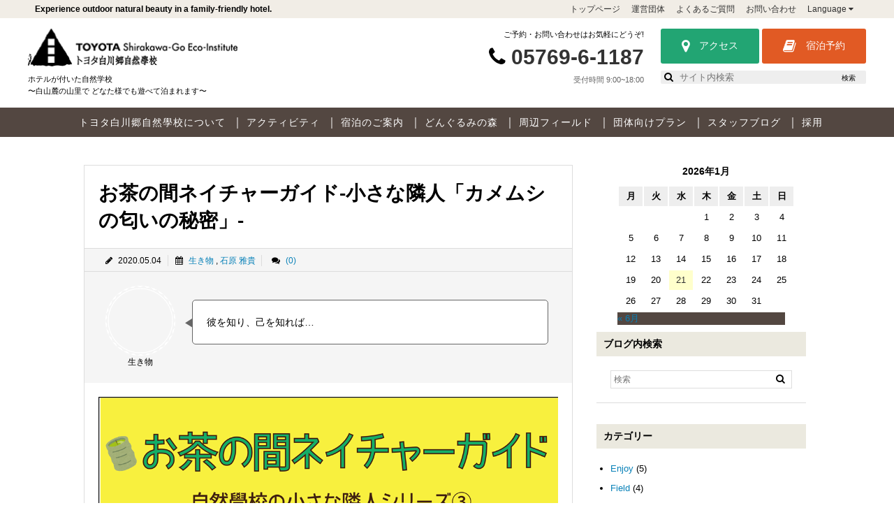

--- FILE ---
content_type: text/html; charset=UTF-8
request_url: https://toyota.eco-inst.jp/otyanoma-yanma3/
body_size: 18470
content:
<!DOCTYPE html>
<html lang="ja">
<head>
<meta charset="utf-8">
<meta content="IE=edge" http-equiv="X-UA-Compatible">
<meta name="viewport" content="width=device-width,user-scalable=yes,initial-scale=1.0,maximum-scale=2.0">


<link rel="stylesheet" type="text/css" media="all" href="/css/common.css?2025.10.12b">
<link rel="stylesheet" type="text/css" media="all" href="/css/font-awesome.css">
<link rel="stylesheet" href="https://ajax.googleapis.com/ajax/libs/jqueryui/1/themes/redmond/jquery-ui.css" >

<style>
#wpadminbar #wp-admin-bar-wccp_free_top_button .ab-icon:before {
	content: "\f160";
	color: #02CA02;
	top: 3px;
}
#wpadminbar #wp-admin-bar-wccp_free_top_button .ab-icon {
	transform: rotate(45deg);
}
</style>
<meta name='robots' content='index, follow, max-image-preview:large, max-snippet:-1, max-video-preview:-1' />

	<!-- This site is optimized with the Yoast SEO plugin v20.9 - https://yoast.com/wordpress/plugins/seo/ -->
	<title>お茶の間ネイチャーガイド-小さな隣人「カメムシの匂いの秘密」- トヨタ白川郷自然學校</title>
	<link rel="canonical" href="https://toyota.eco-inst.jp/otyanoma-yanma3/" />
	<meta property="og:locale" content="ja_JP" />
	<meta property="og:type" content="article" />
	<meta property="og:title" content="お茶の間ネイチャーガイド-小さな隣人「カメムシの匂いの秘密」- トヨタ白川郷自然學校" />
	<meta property="og:description" content="こんにちは！ &nbsp; 白川村も暖かくなりました。 毎日色々な生物に会いますが、今日は冬眠を終えて動き始めたカメムシを見つけました。 冬が厳しい自然學校では、カメムシも付き合いが深い「お隣さん」です。 今回は、多分あ [&hellip;]" />
	<meta property="og:url" content="https://toyota.eco-inst.jp/otyanoma-yanma3/" />
	<meta property="og:site_name" content="トヨタ白川郷自然學校" />
	<meta property="article:published_time" content="2020-05-04T09:41:53+00:00" />
	<meta property="article:modified_time" content="2021-01-24T06:45:31+00:00" />
	<meta property="og:image" content="https://toyota.eco-inst.jp/wp/wp-content/uploads/20375ced40379f1e8ea26f8e6c287f04-e1588809158269.png" />
	<meta property="og:image:width" content="1024" />
	<meta property="og:image:height" content="714" />
	<meta property="og:image:type" content="image/png" />
	<meta name="author" content="ecoinst-editor" />
	<meta name="twitter:card" content="summary_large_image" />
	<meta name="twitter:label1" content="執筆者" />
	<meta name="twitter:data1" content="ecoinst-editor" />
	<script type="application/ld+json" class="yoast-schema-graph">{"@context":"https://schema.org","@graph":[{"@type":"WebPage","@id":"https://toyota.eco-inst.jp/otyanoma-yanma3/","url":"https://toyota.eco-inst.jp/otyanoma-yanma3/","name":"お茶の間ネイチャーガイド-小さな隣人「カメムシの匂いの秘密」- トヨタ白川郷自然學校","isPartOf":{"@id":"https://toyota.eco-inst.jp/#website"},"primaryImageOfPage":{"@id":"https://toyota.eco-inst.jp/otyanoma-yanma3/#primaryimage"},"image":{"@id":"https://toyota.eco-inst.jp/otyanoma-yanma3/#primaryimage"},"thumbnailUrl":"https://toyota.eco-inst.jp/wp/wp-content/uploads/20375ced40379f1e8ea26f8e6c287f04-e1588809158269.png","datePublished":"2020-05-04T09:41:53+00:00","dateModified":"2021-01-24T06:45:31+00:00","author":{"@id":"https://toyota.eco-inst.jp/#/schema/person/d870e59fa40721339df8c2b899cf30ab"},"breadcrumb":{"@id":"https://toyota.eco-inst.jp/otyanoma-yanma3/#breadcrumb"},"inLanguage":"ja","potentialAction":[{"@type":"ReadAction","target":["https://toyota.eco-inst.jp/otyanoma-yanma3/"]}]},{"@type":"ImageObject","inLanguage":"ja","@id":"https://toyota.eco-inst.jp/otyanoma-yanma3/#primaryimage","url":"https://toyota.eco-inst.jp/wp/wp-content/uploads/20375ced40379f1e8ea26f8e6c287f04-e1588809158269.png","contentUrl":"https://toyota.eco-inst.jp/wp/wp-content/uploads/20375ced40379f1e8ea26f8e6c287f04-e1588809158269.png","width":1024,"height":714},{"@type":"BreadcrumbList","@id":"https://toyota.eco-inst.jp/otyanoma-yanma3/#breadcrumb","itemListElement":[{"@type":"ListItem","position":1,"name":"ホーム","item":"https://toyota.eco-inst.jp/"},{"@type":"ListItem","position":2,"name":"お茶の間ネイチャーガイド-小さな隣人「カメムシの匂いの秘密」-"}]},{"@type":"WebSite","@id":"https://toyota.eco-inst.jp/#website","url":"https://toyota.eco-inst.jp/","name":"トヨタ白川郷自然學校","description":"トヨタ白川郷自然學校の公式ホームページです。","potentialAction":[{"@type":"SearchAction","target":{"@type":"EntryPoint","urlTemplate":"https://toyota.eco-inst.jp/?s={search_term_string}"},"query-input":"required name=search_term_string"}],"inLanguage":"ja"},{"@type":"Person","@id":"https://toyota.eco-inst.jp/#/schema/person/d870e59fa40721339df8c2b899cf30ab","name":"ecoinst-editor","image":{"@type":"ImageObject","inLanguage":"ja","@id":"https://toyota.eco-inst.jp/#/schema/person/image/","url":"https://secure.gravatar.com/avatar/a96718790e216735ef56af814f53f00f?s=96&d=mm&r=g","contentUrl":"https://secure.gravatar.com/avatar/a96718790e216735ef56af814f53f00f?s=96&d=mm&r=g","caption":"ecoinst-editor"}}]}</script>
	<!-- / Yoast SEO plugin. -->


<link rel='stylesheet' id='wp-block-library-css' href='https://toyota.eco-inst.jp/wp/wp-includes/css/dist/block-library/style.min.css?ver=6.2.8' type='text/css' media='all' />
<link rel='stylesheet' id='classic-theme-styles-css' href='https://toyota.eco-inst.jp/wp/wp-includes/css/classic-themes.min.css?ver=6.2.8' type='text/css' media='all' />
<link rel='stylesheet' id='events-manager-css' href='https://toyota.eco-inst.jp/wp/wp-content/plugins/events-manager/includes/css/events-manager.min.css?ver=6.6.4.4' type='text/css' media='all' />
<style id='events-manager-inline-css' type='text/css'>
body .em { --font-family : inherit; --font-weight : inherit; --font-size : 1em; --line-height : inherit; }
</style>
<script type='text/javascript' src='https://toyota.eco-inst.jp/wp/wp-includes/js/jquery/jquery.min.js?ver=3.6.4' id='jquery-core-js'></script>
<script type='text/javascript' src='https://toyota.eco-inst.jp/wp/wp-includes/js/jquery/jquery-migrate.min.js?ver=3.4.0' id='jquery-migrate-js'></script>
<script type='text/javascript' src='https://toyota.eco-inst.jp/wp/wp-includes/js/jquery/ui/core.min.js?ver=1.13.2' id='jquery-ui-core-js'></script>
<script type='text/javascript' src='https://toyota.eco-inst.jp/wp/wp-includes/js/jquery/ui/mouse.min.js?ver=1.13.2' id='jquery-ui-mouse-js'></script>
<script type='text/javascript' src='https://toyota.eco-inst.jp/wp/wp-includes/js/jquery/ui/sortable.min.js?ver=1.13.2' id='jquery-ui-sortable-js'></script>
<script type='text/javascript' src='https://toyota.eco-inst.jp/wp/wp-includes/js/jquery/ui/datepicker.min.js?ver=1.13.2' id='jquery-ui-datepicker-js'></script>
<script type='text/javascript' id='jquery-ui-datepicker-js-after'>
jQuery(function(jQuery){jQuery.datepicker.setDefaults({"closeText":"\u9589\u3058\u308b","currentText":"\u4eca\u65e5","monthNames":["1\u6708","2\u6708","3\u6708","4\u6708","5\u6708","6\u6708","7\u6708","8\u6708","9\u6708","10\u6708","11\u6708","12\u6708"],"monthNamesShort":["1\u6708","2\u6708","3\u6708","4\u6708","5\u6708","6\u6708","7\u6708","8\u6708","9\u6708","10\u6708","11\u6708","12\u6708"],"nextText":"\u6b21","prevText":"\u524d","dayNames":["\u65e5\u66dc\u65e5","\u6708\u66dc\u65e5","\u706b\u66dc\u65e5","\u6c34\u66dc\u65e5","\u6728\u66dc\u65e5","\u91d1\u66dc\u65e5","\u571f\u66dc\u65e5"],"dayNamesShort":["\u65e5","\u6708","\u706b","\u6c34","\u6728","\u91d1","\u571f"],"dayNamesMin":["\u65e5","\u6708","\u706b","\u6c34","\u6728","\u91d1","\u571f"],"dateFormat":"yy\u5e74mm\u6708d\u65e5","firstDay":1,"isRTL":false});});
</script>
<script type='text/javascript' src='https://toyota.eco-inst.jp/wp/wp-includes/js/jquery/ui/resizable.min.js?ver=1.13.2' id='jquery-ui-resizable-js'></script>
<script type='text/javascript' src='https://toyota.eco-inst.jp/wp/wp-includes/js/jquery/ui/draggable.min.js?ver=1.13.2' id='jquery-ui-draggable-js'></script>
<script type='text/javascript' src='https://toyota.eco-inst.jp/wp/wp-includes/js/jquery/ui/controlgroup.min.js?ver=1.13.2' id='jquery-ui-controlgroup-js'></script>
<script type='text/javascript' src='https://toyota.eco-inst.jp/wp/wp-includes/js/jquery/ui/checkboxradio.min.js?ver=1.13.2' id='jquery-ui-checkboxradio-js'></script>
<script type='text/javascript' src='https://toyota.eco-inst.jp/wp/wp-includes/js/jquery/ui/button.min.js?ver=1.13.2' id='jquery-ui-button-js'></script>
<script type='text/javascript' src='https://toyota.eco-inst.jp/wp/wp-includes/js/jquery/ui/dialog.min.js?ver=1.13.2' id='jquery-ui-dialog-js'></script>
<script type='text/javascript' id='events-manager-js-extra'>
/* <![CDATA[ */
var EM = {"ajaxurl":"https:\/\/toyota.eco-inst.jp\/wp\/wp-admin\/admin-ajax.php","locationajaxurl":"https:\/\/toyota.eco-inst.jp\/wp\/wp-admin\/admin-ajax.php?action=locations_search","firstDay":"1","locale":"ja","dateFormat":"yy-mm-dd","ui_css":"https:\/\/toyota.eco-inst.jp\/wp\/wp-content\/plugins\/events-manager\/includes\/css\/jquery-ui\/build.min.css","show24hours":"1","is_ssl":"1","autocomplete_limit":"10","calendar":{"breakpoints":{"small":560,"medium":908,"large":false}},"phone":"","datepicker":{"format":"Y\/m\/d","locale":"ja"},"search":{"breakpoints":{"small":650,"medium":850,"full":false}},"url":"https:\/\/toyota.eco-inst.jp\/wp\/wp-content\/plugins\/events-manager","assets":{"input.em-uploader":{"js":{"em-uploader":{"url":"https:\/\/toyota.eco-inst.jp\/wp\/wp-content\/plugins\/events-manager\/includes\/js\/em-uploader.js","required":true,"event":"em_uploader_ready"}}}},"txt_search":"\u691c\u7d22","txt_searching":"\u691c\u7d22\u4e2d...","txt_loading":"\u8aad\u307f\u8fbc\u307f\u4e2d\u2026"};
/* ]]> */
</script>
<script type='text/javascript' src='https://toyota.eco-inst.jp/wp/wp-content/plugins/events-manager/includes/js/events-manager.js?ver=6.6.4.4' id='events-manager-js'></script>
<script type='text/javascript' src='https://toyota.eco-inst.jp/wp/wp-content/plugins/events-manager/includes/external/flatpickr/l10n/ja.js?ver=6.6.4.4' id='em-flatpickr-localization-js'></script>
<link rel="https://api.w.org/" href="https://toyota.eco-inst.jp/wp-json/" /><link rel="alternate" type="application/json" href="https://toyota.eco-inst.jp/wp-json/wp/v2/posts/4633" /><link rel='shortlink' href='https://toyota.eco-inst.jp/?p=4633' />
<link rel="alternate" type="application/json+oembed" href="https://toyota.eco-inst.jp/wp-json/oembed/1.0/embed?url=https%3A%2F%2Ftoyota.eco-inst.jp%2Fotyanoma-yanma3%2F" />
<link rel="alternate" type="text/xml+oembed" href="https://toyota.eco-inst.jp/wp-json/oembed/1.0/embed?url=https%3A%2F%2Ftoyota.eco-inst.jp%2Fotyanoma-yanma3%2F&#038;format=xml" />
<script id="wpcp_disable_selection" type="text/javascript">
var image_save_msg='You are not allowed to save images!';
	var no_menu_msg='Context Menu disabled!';
	var smessage = "Content is protected !!";

function disableEnterKey(e)
{
	var elemtype = e.target.tagName;
	
	elemtype = elemtype.toUpperCase();
	
	if (elemtype == "TEXT" || elemtype == "TEXTAREA" || elemtype == "INPUT" || elemtype == "PASSWORD" || elemtype == "SELECT" || elemtype == "OPTION" || elemtype == "EMBED")
	{
		elemtype = 'TEXT';
	}
	
	if (e.ctrlKey){
     var key;
     if(window.event)
          key = window.event.keyCode;     //IE
     else
          key = e.which;     //firefox (97)
    //if (key != 17) alert(key);
     if (elemtype!= 'TEXT' && (key == 97 || key == 65 || key == 67 || key == 99 || key == 88 || key == 120 || key == 26 || key == 85  || key == 86 || key == 83 || key == 43 || key == 73))
     {
		if(wccp_free_iscontenteditable(e)) return true;
		show_wpcp_message('You are not allowed to copy content or view source');
		return false;
     }else
     	return true;
     }
}


/*For contenteditable tags*/
function wccp_free_iscontenteditable(e)
{
	var e = e || window.event; // also there is no e.target property in IE. instead IE uses window.event.srcElement
  	
	var target = e.target || e.srcElement;

	var elemtype = e.target.nodeName;
	
	elemtype = elemtype.toUpperCase();
	
	var iscontenteditable = "false";
		
	if(typeof target.getAttribute!="undefined" ) iscontenteditable = target.getAttribute("contenteditable"); // Return true or false as string
	
	var iscontenteditable2 = false;
	
	if(typeof target.isContentEditable!="undefined" ) iscontenteditable2 = target.isContentEditable; // Return true or false as boolean

	if(target.parentElement.isContentEditable) iscontenteditable2 = true;
	
	if (iscontenteditable == "true" || iscontenteditable2 == true)
	{
		if(typeof target.style!="undefined" ) target.style.cursor = "text";
		
		return true;
	}
}

////////////////////////////////////
function disable_copy(e)
{	
	var e = e || window.event; // also there is no e.target property in IE. instead IE uses window.event.srcElement
	
	var elemtype = e.target.tagName;
	
	elemtype = elemtype.toUpperCase();
	
	if (elemtype == "TEXT" || elemtype == "TEXTAREA" || elemtype == "INPUT" || elemtype == "PASSWORD" || elemtype == "SELECT" || elemtype == "OPTION" || elemtype == "EMBED")
	{
		elemtype = 'TEXT';
	}
	
	if(wccp_free_iscontenteditable(e)) return true;
	
	var isSafari = /Safari/.test(navigator.userAgent) && /Apple Computer/.test(navigator.vendor);
	
	var checker_IMG = '';
	if (elemtype == "IMG" && checker_IMG == 'checked' && e.detail >= 2) {show_wpcp_message(alertMsg_IMG);return false;}
	if (elemtype != "TEXT")
	{
		if (smessage !== "" && e.detail == 2)
			show_wpcp_message(smessage);
		
		if (isSafari)
			return true;
		else
			return false;
	}	
}

//////////////////////////////////////////
function disable_copy_ie()
{
	var e = e || window.event;
	var elemtype = window.event.srcElement.nodeName;
	elemtype = elemtype.toUpperCase();
	if(wccp_free_iscontenteditable(e)) return true;
	if (elemtype == "IMG") {show_wpcp_message(alertMsg_IMG);return false;}
	if (elemtype != "TEXT" && elemtype != "TEXTAREA" && elemtype != "INPUT" && elemtype != "PASSWORD" && elemtype != "SELECT" && elemtype != "OPTION" && elemtype != "EMBED")
	{
		return false;
	}
}	
function reEnable()
{
	return true;
}
document.onkeydown = disableEnterKey;
document.onselectstart = disable_copy_ie;
if(navigator.userAgent.indexOf('MSIE')==-1)
{
	document.onmousedown = disable_copy;
	document.onclick = reEnable;
}
function disableSelection(target)
{
    //For IE This code will work
    if (typeof target.onselectstart!="undefined")
    target.onselectstart = disable_copy_ie;
    
    //For Firefox This code will work
    else if (typeof target.style.MozUserSelect!="undefined")
    {target.style.MozUserSelect="none";}
    
    //All other  (ie: Opera) This code will work
    else
    target.onmousedown=function(){return false}
    target.style.cursor = "default";
}
//Calling the JS function directly just after body load
window.onload = function(){disableSelection(document.body);};

//////////////////special for safari Start////////////////
var onlongtouch;
var timer;
var touchduration = 1000; //length of time we want the user to touch before we do something

var elemtype = "";
function touchstart(e) {
	var e = e || window.event;
  // also there is no e.target property in IE.
  // instead IE uses window.event.srcElement
  	var target = e.target || e.srcElement;
	
	elemtype = window.event.srcElement.nodeName;
	
	elemtype = elemtype.toUpperCase();
	
	if(!wccp_pro_is_passive()) e.preventDefault();
	if (!timer) {
		timer = setTimeout(onlongtouch, touchduration);
	}
}

function touchend() {
    //stops short touches from firing the event
    if (timer) {
        clearTimeout(timer);
        timer = null;
    }
	onlongtouch();
}

onlongtouch = function(e) { //this will clear the current selection if anything selected
	
	if (elemtype != "TEXT" && elemtype != "TEXTAREA" && elemtype != "INPUT" && elemtype != "PASSWORD" && elemtype != "SELECT" && elemtype != "EMBED" && elemtype != "OPTION")	
	{
		if (window.getSelection) {
			if (window.getSelection().empty) {  // Chrome
			window.getSelection().empty();
			} else if (window.getSelection().removeAllRanges) {  // Firefox
			window.getSelection().removeAllRanges();
			}
		} else if (document.selection) {  // IE?
			document.selection.empty();
		}
		return false;
	}
};

document.addEventListener("DOMContentLoaded", function(event) { 
    window.addEventListener("touchstart", touchstart, false);
    window.addEventListener("touchend", touchend, false);
});

function wccp_pro_is_passive() {

  var cold = false,
  hike = function() {};

  try {
	  const object1 = {};
  var aid = Object.defineProperty(object1, 'passive', {
  get() {cold = true}
  });
  window.addEventListener('test', hike, aid);
  window.removeEventListener('test', hike, aid);
  } catch (e) {}

  return cold;
}
/*special for safari End*/
</script>
<script id="wpcp_disable_Right_Click" type="text/javascript">
document.ondragstart = function() { return false;}
	function nocontext(e) {
	   return false;
	}
	document.oncontextmenu = nocontext;
</script>
<style>
.unselectable
{
-moz-user-select:none;
-webkit-user-select:none;
cursor: default;
}
html
{
-webkit-touch-callout: none;
-webkit-user-select: none;
-khtml-user-select: none;
-moz-user-select: none;
-ms-user-select: none;
user-select: none;
-webkit-tap-highlight-color: rgba(0,0,0,0);
}
</style>
<script id="wpcp_css_disable_selection" type="text/javascript">
var e = document.getElementsByTagName('body')[0];
if(e)
{
	e.setAttribute('unselectable',"on");
}
</script>
<style type="text/css">.recentcomments a{display:inline !important;padding:0 !important;margin:0 !important;}</style><link rel="icon" href="https://toyota.eco-inst.jp/wp/wp-content/uploads/cropped-logo-ico-1-32x32.png" sizes="32x32" />
<link rel="icon" href="https://toyota.eco-inst.jp/wp/wp-content/uploads/cropped-logo-ico-1-192x192.png" sizes="192x192" />
<link rel="apple-touch-icon" href="https://toyota.eco-inst.jp/wp/wp-content/uploads/cropped-logo-ico-1-180x180.png" />
<meta name="msapplication-TileImage" content="https://toyota.eco-inst.jp/wp/wp-content/uploads/cropped-logo-ico-1-270x270.png" />
<script src="/js/echo.js?ver2"></script>
<script>echo.init({offset: 500 ,throttle: 0 ,});</script>

<script src="https://ajax.googleapis.com/ajax/libs/jquery/2.2.4/jquery.min.js"></script>
<script src="/js/slick.min.js"></script>
<script src="/js/common.js?ver2023.05.20"></script>
<script src="/js/jquery-ui.min.js"></script>
<script>
$(function(){
var lang = $("html").attr("lang");
$("body").addClass(lang);
});
</script>



<script>
  (function(i,s,o,g,r,a,m){i['GoogleAnalyticsObject']=r;i[r]=i[r]||function(){
  (i[r].q=i[r].q||[]).push(arguments)},i[r].l=1*new Date();a=s.createElement(o),
  m=s.getElementsByTagName(o)[0];a.async=1;a.src=g;m.parentNode.insertBefore(a,m)
  })(window,document,'script','https://www.google-analytics.com/analytics.js','ga');

  ga('create', 'UA-82925004-3', 'auto');
  ga('send', 'pageview');

</script>

<!-- Google tag (gtag.js) -->
<script async src="https://www.googletagmanager.com/gtag/js?id=G-ZP8K98SRYB"></script>
<script>
  window.dataLayer = window.dataLayer || [];
  function gtag(){dataLayer.push(arguments);}
  gtag('js', new Date());

  gtag('config', 'G-ZP8K98SRYB');
</script>

</head>





<body>
<div id="wrapper">





 <!-- *************************************

header 2023.05.20

************************************* -->
  <header>
    <div id="hd-01">
      <div class="inner reset">
        <h1>Experience outdoor natural beauty in a family-friendly hotel.</h1>
        <ul class="list-01">
          <li><a href="/">トップページ</a></li>
          <li><a href="https://toyota.eco-inst.jp/steering-body/">運営団体</a></li>
          <li><a href="https://toyota.eco-inst.jp/faq/">よくあるご質問</a></li>
          <li><a href="https://toyota.eco-inst.jp/contact/">お問い合わせ</a></li>
          <li id="lang"><a href="#">Language <i class="fa fa-caret-down" aria-hidden="true"></i></a></li>
        </ul>
        <ul id="pop-lang" class="transition-01">
        <li><a href="https://toyota.eco-inst.jp/en/">English</a></li>
<li><a href="https://toyota.eco-inst.jp/">Japanese</a></li>
        </ul>
        </div>
    </div>
    
    <div id="hd-02">
      <div class="inner reset">
        <div class="box box-01">
          <h2 class="logo alpha"><a href="/"><img src="/images/common/logo.png" alt="トヨタ白川自然學校" class="retina img100"></a></h2>
          <p class="catch">ホテルが付いた自然学校<br>〜白山麓の山里で どなた様でも遊べて泊まれます〜</p>
        </div>
        <div class="box box-02">
          <div class="item item-01">
            <p class="p01">ご予約・お問い合わせはお気軽にどうぞ!</p>
            <p class="p02"><i class="fa fa-phone" aria-hidden="true"></i> <a href="tel:0576961187">05769-6-1187</a></p>
            <p class="p03">受付時間 9:00~18:00</p>
          </div>
          <div class="item item-02">
            <div class="bt bt-01 alpha"><a href="https://toyota.eco-inst.jp/access/"><i class="fa fa-map-marker" aria-hidden="true"></i> アクセス</a></div>
       
            <div class="bt bt-02 alpha"><a href="https://www.489pro.com/asp/489/menu.asp?id=21000036&ty=ser&lan=JPN" target="_blank"><i class="fa fa-book" aria-hidden="true"></i> 宿泊予約</a></div>
          
              <div id="hd-search">
            <form>
                <i class="fa fa-search inline" aria-hidden="true"></i>
              <input type="text" placeholder="サイト内検索" class="inline" id="search-txt">
              <button type="submit" class="inline cursor" id="bt-search">検索</button>
			  </form>
            </div>
            
          </div>
        </div>
      </div>
    </div>
  </header>
  
  

 <nav class="transition-01">
   
    <ul id="g-navi" class="inner">
     <li class="sp"><a href="https://toyota.eco-inst.jp/">トップページ</a></li>
      <li id="nav-01" class="sp-sub"><a href="https://toyota.eco-inst.jp/aboutus/" class="alpha">トヨタ白川郷自然學校について <i class="fa fa-caret-down transition-01" aria-hidden="true"></i></a>
      <ul class="sp-show-sub">
           
            <li><a href="https://toyota.eco-inst.jp/aboutus/">トヨタ白川郷自然學校とは</a></li>
             <li><a href="https://toyota.eco-inst.jp/philosophy/">運営理念</a></li>
            <li><a href="https://toyota.eco-inst.jp/facilities/">館内のご案内</a></li>
          </ul></li>
      <li id="nav-02"><a href="https://toyota.eco-inst.jp/activities/" class="alpha">アクティビティ</a></li>
      <li id="nav-03" class="sp-sub"><a href="https://toyota.eco-inst.jp/rooms/" class="alpha">宿泊のご案内 <i class="fa fa-caret-down transition-01" aria-hidden="true"></i></a>
      <ul class="sp-show-sub">
            <li><a href="https://toyota.eco-inst.jp/rooms/">客室</a></li>
            <li><a href="https://toyota.eco-inst.jp/restaurant/">レストラン</a></li>
            <li><a href="https://toyota.eco-inst.jp/hot-spring/">温泉</a></li>
          </ul>
      </li>
      <li id="nav-04"><a href="https://toyota.eco-inst.jp/dongrumi-no-mori/" class="alpha">どんぐるみの森</a></li>
      <li id="nav-05"><a href="https://toyota.eco-inst.jp/birds-eye-view/" class="alpha">周辺フィールド</a></li>
      <li id="nav-06" class="sp-sub"><a href="https://toyota.eco-inst.jp/group-plans/" class="alpha">団体向けプラン <i class="fa fa-caret-down transition-01" aria-hidden="true"></i></a>
      <ul class="sp-show-sub">
      <li><a href="https://toyota.eco-inst.jp/group-plans/">団体向けプランTOP</a></li>
           <li><a href="https://toyota.eco-inst.jp/group-plans/kigyo/">企業研修</a></li>
            <li><a href="https://toyota.eco-inst.jp/group-plans/kyoiku/">教育旅行</a></li>
            <li><a href="https://toyota.eco-inst.jp/group-plans/seisyo/">青少年教育</a></li>
            <li><a href="https://toyota.eco-inst.jp/group-plans/group/">グループ旅行</a></li>
            <li><a href="https://toyota.eco-inst.jp/group-plans/kaigi/">会議・コンベンション</a></li>
          </ul></li>
          <li class="sp"><a href="https://toyota-eco-inst.stores.jp/" target="_blank">オンラインショップ</a></li>
      <li id="nav-07"><a href="https://toyota.eco-inst.jp/blog/" class="alpha">スタッフブログ</a></li>
	  <li id="nav-08"><a href="https://toyotashirakawago.wixsite.com/tsei" class="alpha" target="_blank">採用</a></li>
	  
      	<li class="sp"><a href="https://toyota.eco-inst.jp/access/">アクセス</a></li>
        <li class="sp"><a href="https://www.489pro.com/asp/489/menu.asp?id=21000036&ty=ser&lan=JPN" target="_blank" onclick="ga('send','event','book','click','pc-2', 1);">宿泊予約</a></li>
        <li class="sp"><a href="/gakucho/#unei">運営団体</a></li>
        <li class="sp"><a href="https://toyota.eco-inst.jp/faq/">よくあるご質問</a></li>
        <li class="sp"><a href="https://toyota.eco-inst.jp/contact/">お問い合わせ</a></li>
    
    </ul>
    
    
    
    <div id="g-navi-sub">
        <div id="sub-01" class="sub-item reset">
          <ul class="li-imgs">
            <li><a href="https://toyota.eco-inst.jp/aboutus/"><img src="/images/common/sub-01-03.jpg" alt="トヨタ白川郷自然學校とは" width="200" height="140" class="retina">トヨタ白川郷自然學校とは</a></li>
            
             <li><a href="https://toyota.eco-inst.jp/philosophy/"><img src="/images/common/sub-01-01.jpg" alt="運営理念" width="200" height="140" class="retina">運営理念</a></li>
           
            
            <li><a href="https://toyota.eco-inst.jp/facilities/"><img src="/images/common/sub-01-05.jpg" alt="館内のご案内" width="200" height="140" class="retina">館内のご案内</a></li>
            
            <li><a href="https://toyota.eco-inst.jp/access/"><img src="/images/common/sub-01-04.png" alt="アクセス" width="200" height="140" class="retina">アクセス</a></li>
          </ul>
          </div>
        <div id="sub-03" class="sub-item reset">
          <ul class="li-imgs">
            <li><a href="https://toyota.eco-inst.jp/rooms/"><img src="/images/common/sub-03-01.jpg" alt="客室" width="200" height="140" class="retina">客室</a></li>
            <li><a href="https://toyota.eco-inst.jp/restaurant/"><img src="/images/common/sub-03-02.jpg" alt="レストラン" width="200" height="140" class="retina">レストラン</a></li>
            <li><a href="https://toyota.eco-inst.jp/hot-spring/"><img src="/images/common/sub-03-03.jpg" alt="温泉" width="200" height="140" class="retina">温泉</a></li>
          </ul>
       
           </div>
          
          <div id="sub-06" class="sub-item reset">
          <ul class="li-imgs">
            <li><a href="https://toyota.eco-inst.jp/group-plans/kigyo/"><img src="/images/common/sub-06-01.jpg" alt="企業研修" width="200" height="140" class="retina">企業研修</a></li>
            <li><a href="https://toyota.eco-inst.jp/group-plans/kyoiku/"><img src="/images/common/sub-06-02.jpg" alt="教育旅行" width="200" height="140" class="retina">教育旅行</a></li>
            <li><a href="https://toyota.eco-inst.jp/group-plans/seisyo/"><img src="/images/common/sub-06-03.jpg" alt="青少年教育" width="200" height="140" class="retina">青少年教育</a></li>
            <li><a href="https://toyota.eco-inst.jp/group-plans/group/"><img src="/images/common/sub-06-04.jpg" alt="グループ旅行" width="200" height="140" class="retina">グループ旅行</a></li>
            <li><a href="https://toyota.eco-inst.jp/group-plans/kaigi/"><img src="/images/common/sub-06-05.jpg" alt="会議・コンベンション" width="200" height="140" class="retina">会議・コンベンション</a></li>
          </ul>
       
           </div>
    </div><!-- g-navi-sub -->
    
    
    
  </nav>
  

<!--
<section id="cover-short" style="background-image: url(/images/page/cover-blog.jpg)" class="blog">
  <div class="inner">
    <h2>スタッフブログ</h2>
    <p>Blog</p>
  </div>
</section>
-->


<main id="blog">
<section class="sec-01 blog">
	<div class="inner sec-single">
		
	 <div class="left">
        
         <div class="single-article">
           
            <div class="wrap_title">
              <h3>お茶の間ネイチャーガイド-小さな隣人「カメムシの匂いの秘密」-</h3>
              
              </div>
              
              <div class="info link"> <span class="item-01 item"><i class="fa fa-pencil" aria-hidden="true"></i> 2020.05.04</span> <span class="item-02 item"><i class="fa fa-calendar" aria-hidden="true"></i> <a href="https://toyota.eco-inst.jp/category/ikimono/" rel="category tag">生き物</a>, <a href="https://toyota.eco-inst.jp/category/staffs/yanmaaa/" rel="category tag">石原 雅貴</a></span> <span class="item-03 item"><i class="fa fa-comments" aria-hidden="true"></i> <a href="https://toyota.eco-inst.jp/otyanoma-yanma3/#respond">(0)</a></span> </div>
              
              
              <div class="blog-staff">
<div class="item item-01">



<i class="img-staff" style="background-image:url()"></i>

<p>生き物</p>
</div>
<div class="item item-02">
<div class="fusen">
<p>彼を知り、己を知れば…</p>
</div>
</div>
</div>
              
              
            <div class="post">
            
                    
          <img src="https://toyota.eco-inst.jp/wp/wp-content/uploads/20375ced40379f1e8ea26f8e6c287f04-e1588809158269.png" width="1024" height="714" alt="">
		  	
		 <p>こんにちは！</p>
<p>&nbsp;</p>
<p>白川村も暖かくなりました。<br />
毎日色々な生物に会いますが、今日は冬眠を終えて動き始めたカメムシを見つけました。</p>
<p>冬が厳しい自然學校では、カメムシも付き合いが深い「お隣さん」です。</p>
<p>今回は、多分あまり好かれていなさそうな彼らと会った時、役に立つ秘密を紹介しようと思います！</p>
<p>&nbsp;</p>
<p>&nbsp;</p>
<p>さて、カメムシといっても色々いますが、自然學校でよく見かけるのはこんな種類です。</p>
<p>&nbsp;</p>
<p><img decoding="async" class="alignnone size-medium wp-image-4635" src="https://toyota.eco-inst.jp/wp/wp-content/uploads/aba1dd9afd994bc383f5259806be7bb4-800x534.png" alt="" width="800" height="534" /></p>
<p>&nbsp;</p>
<p>秋の終わりのよく晴れた日、彼らは冬を越す場所を探して飛び回ります。<br />
普通は木の皮や落ち葉の下などの、すき間にもぐりこむようですが、林のそばに日当たりのよい建物があると集まってくることがあります。</p>
<p>理由ははっきりわかりませんが、雪国では建物に飛んでくるカメムシが他の地域より多いので、私たちもよく見かけることになります。</p>
<p>&nbsp;</p>
<p>&nbsp;</p>
<p>そんなカメムシに会ったとき、ちょっと困ることが多いのは、彼らがくさい！…からですよね。<br />
では、「どうやったらくさくなるのか」はご存知でしょうか。</p>
<p>&nbsp;</p>
<p>実は、匂いが放たれるのはカメムシの体の、ある部分をさわった時だけなんです。</p>
<p>それは、ここの部分。</p>
<p>&nbsp;</p>
<p>&nbsp;</p>
<p><img decoding="async" loading="lazy" class="alignnone size-medium wp-image-4637" src="https://toyota.eco-inst.jp/wp/wp-content/uploads/6ac2397867767a902ce2217f0a58282f-800x508.png" alt="" width="800" height="508" /></p>
<p>&nbsp;</p>
<p>&nbsp;</p>
<p>おなか側の赤くなっている場所、「臭腺」といいます。</p>
<p>僕の観察では、ここを強めにさわった時だけ匂いが放たれます。</p>
<p>逆に言えば、ここにさえ気を付ければ、平和なやりとりができることになりますね！</p>
<p>&nbsp;</p>
<p>&nbsp;</p>
<p>…本当にそうなの？</p>
<p>自分でも信じられなかったので検証してみたことがあります。</p>
<p>ずいぶん前のものなので、作りがちょっと残念ところもありますが、気になる方はどうぞ！</p>
<p>&nbsp;</p>
<p><iframe loading="lazy" style="max-width: 100%;" src="https://www.youtube.com/embed/7YoOUpwnJXw" width="560" height="315" frameborder="0" allowfullscreen="allowfullscreen"><span data-mce-type="bookmark" style="display: inline-block; width: 0px; overflow: hidden; line-height: 0;" class="mce_SELRES_start">﻿</span></iframe></p>
<p>&nbsp;</p>
<p>実際にカメムシに困ったときは、こんな感じで紙を使うと事故が少なくておすすめです。<br />
(おなかにさわらなくても、強めにつかんで臭腺を圧迫すると匂いを出すことがあります)</p>
<p>&nbsp;</p>
<p><img decoding="async" loading="lazy" class="alignnone size-medium wp-image-4636" src="https://toyota.eco-inst.jp/wp/wp-content/uploads/f6f77a1616e27fc34eb1a81aa7dc6262-800x567.png" alt="" width="800" height="567" /></p>
<p>&nbsp;</p>
<p>&nbsp;</p>
<p>カメムシのように、中にはちょっと困ったお隣さんもいるものですが、相手のことをよく知ると、上手に付き合うヒントが見えてくるかもしれませんね！</p>
<p>&nbsp;</p>
<p>&nbsp;</p>
<p>«おまけ»</p>
<p>カメムシも、実はくさい種類ばかりではありません。フルーツの匂いがする種類もいるんですよ。<br />
身近な場所に住んでいることもありますので、興味のある方は是非調べてみてください。</p>
<p><img decoding="async" loading="lazy" class="alignnone size-medium wp-image-4638" src="https://toyota.eco-inst.jp/wp/wp-content/uploads/ed80de20dfec1bd144442f3c2532b6bb-800x545.png" alt="" width="800" height="545" /><br />
(※左のサシガメの仲間は大人しいですが、まれに口で刺してくることがあります。素手ではつかまないでください。)</p>
		  	
		  			  	
		  	
          <p>&nbsp;</p>   
<div class="tags">


<ul><li><i class="fa fa-tags" aria-hidden="true"></i></li> <li><a href="https://toyota.eco-inst.jp/tag/stayhome/" rel="tag">#stayhome</a></li><li><a href="https://toyota.eco-inst.jp/tag/%e3%81%8a%e8%8c%b6%e3%81%ae%e9%96%93%e3%83%8d%e3%82%a4%e3%83%81%e3%83%a3%e3%83%bc%e3%82%ac%e3%82%a4%e3%83%89/" rel="tag">お茶の間ネイチャーガイド</a></li><li><a href="https://toyota.eco-inst.jp/tag/%e3%82%b9%e3%82%bf%e3%83%83%e3%83%95/" rel="tag">スタッフ</a></li><li><a href="https://toyota.eco-inst.jp/tag/ikimono/" rel="tag">生き物</a></li></ul>

</div>



<div class="sns-btns">
<p>この記事のシェアをお願いします！</p>

              
              <span class="tw"><a href="//twitter.com/share" class="twitter-share-button" data-count="none" data-lang="ja">Tweet</a></span>

<span class="fb"><iframe src="//www.facebook.com/plugins/like.php?app_id=202261893142593&amp;href=https://toyota.eco-inst.jp/otyanoma-yanma3/&amp;send=false&amp;layout=button_count&amp;share=true&amp;width=200&amp;show_faces=false&amp;action=like&amp;colorscheme=light&amp;font&amp;height=21" scrolling="no" frameborder="0" style="border:none; overflow:hidden; width:150px; height:21px;" allowTransparency="true"></iframe></span>

 </div>
             
             
              
          
            </div>
            
            <!-- //post -->
            
</div>

    
    

          
            
       <div id="comments">
<h4>コメント</h4>

<div id="comment-area">
		
	
	<div id="respond" class="comment-respond">
		<h3 id="reply-title" class="comment-reply-title"> <small><a rel="nofollow" id="cancel-comment-reply-link" href="/otyanoma-yanma3/#respond" style="display:none;">コメントをキャンセル</a></small></h3><form action="https://toyota.eco-inst.jp/wp/wp-comments-post.php" method="post" id="commentform" class="comment-form"><p class="comment-form-comment"><textarea id="comment" placeholder="コメント（必須）" name="comment" cols="45" rows="8" maxlength="65525" aria-required="true" required="required"></textarea></p><input id="author" name="author" placeholder="ニックネーム（必須）" type="text" value="" size="30" /></p>


<p class="comment-form-cookies-consent"><input id="wp-comment-cookies-consent" name="wp-comment-cookies-consent" type="checkbox" value="yes" /> <label for="wp-comment-cookies-consent">次回のコメントで使用するためブラウザーに自分の名前、メールアドレス、サイトを保存する。</label></p>
<p><img src="https://toyota.eco-inst.jp/wp/wp-content/siteguard/2066111228.png" alt="CAPTCHA"></p><p><label for="siteguard_captcha">上に表示された文字を入力してください。</label><br /><input type="text" name="siteguard_captcha" id="siteguard_captcha" class="input" value="" size="10" aria-required="true" /><input type="hidden" name="siteguard_captcha_prefix" id="siteguard_captcha_prefix" value="2066111228" /></p><p class="form-submit"><input name="submit" type="submit" id="submit" class="submit" value="投稿する" /> <input type='hidden' name='comment_post_ID' value='4633' id='comment_post_ID' />
<input type='hidden' name='comment_parent' id='comment_parent' value='0' />
</p><p style="display: none;"><input type="hidden" id="akismet_comment_nonce" name="akismet_comment_nonce" value="c72abc106a" /></p><p style="display: none !important;" class="akismet-fields-container" data-prefix="ak_"><label>&#916;<textarea name="ak_hp_textarea" cols="45" rows="8" maxlength="100"></textarea></label><input type="hidden" id="ak_js_1" name="ak_js" value="87"/><script>document.getElementById( "ak_js_1" ).setAttribute( "value", ( new Date() ).getTime() );</script></p></form>	</div><!-- #respond -->
	</div>
<!-- /comment area -->





</div>

<!--  



<div id="related">
<h4>関連記事</h4>

<ul>

<li class="clickable">
<i class="eyecatch" style="background-image: url(https://toyota.eco-inst.jp/wp/wp-content/uploads/8ba88d9c69af89fa1e2c52d12c029f90-e1494927174820-768x507.jpg)"></i>	
<div class="right-txt">
<p class="title">千年の人違い？</p>	
<p class="cont">
インタープリター　加藤春喜   5月6日の昼下がり、時折、小雨が混じる霧の中、まだ雪が谷筋に残る標高1,000ｍあたりのブナ林を歩いていると、谷向…</p>
<p class="link"><a href="" class="arrow">記事を読む</a></p>
</div>
</li>


</ul>

</div>


-->

</div>
<!-- //left -->
        
        
        
        
        
        
        
        
  

<div class="right">

<div id="calendar-3" class="widget widget_calendar"><div id="calendar_wrap" class="calendar_wrap"><table id="wp-calendar" class="wp-calendar-table">
	<caption>2026年1月</caption>
	<thead>
	<tr>
		<th scope="col" title="月曜日">月</th>
		<th scope="col" title="火曜日">火</th>
		<th scope="col" title="水曜日">水</th>
		<th scope="col" title="木曜日">木</th>
		<th scope="col" title="金曜日">金</th>
		<th scope="col" title="土曜日">土</th>
		<th scope="col" title="日曜日">日</th>
	</tr>
	</thead>
	<tbody>
	<tr>
		<td colspan="3" class="pad">&nbsp;</td><td>1</td><td>2</td><td>3</td><td>4</td>
	</tr>
	<tr>
		<td>5</td><td>6</td><td>7</td><td>8</td><td>9</td><td>10</td><td>11</td>
	</tr>
	<tr>
		<td>12</td><td>13</td><td>14</td><td>15</td><td>16</td><td>17</td><td>18</td>
	</tr>
	<tr>
		<td>19</td><td>20</td><td id="today">21</td><td>22</td><td>23</td><td>24</td><td>25</td>
	</tr>
	<tr>
		<td>26</td><td>27</td><td>28</td><td>29</td><td>30</td><td>31</td>
		<td class="pad" colspan="1">&nbsp;</td>
	</tr>
	</tbody>
	</table><nav aria-label="前と次の月" class="wp-calendar-nav">
		<span class="wp-calendar-nav-prev"><a href="https://toyota.eco-inst.jp/2024/06/">&laquo; 6月</a></span>
		<span class="pad">&nbsp;</span>
		<span class="wp-calendar-nav-next">&nbsp;</span>
	</nav></div></div><div id="text-2" class="widget widget_text"><h2 class="widgettitle">ブログ内検索</h2>
			<div class="textwidget">

<div class="wrap-search">
<form method="get" id="searchform" action="https://toyota.eco-inst.jp/wp/">
	<input type="text" placeholder="検索" name="s" id="s">
	<input type="hidden" name="post_type" value="post">
	<button type="submit" id="searchsubmit"><i class="fa fa-search" aria-hidden="true"></i></button>
</form>
</div>

</div>
		</div><div id="categories-2" class="widget widget_categories"><h2 class="widgettitle">カテゴリー</h2>

			<ul>
					<li class="cat-item cat-item-189"><a href="https://toyota.eco-inst.jp/category/enjoy/">Enjoy</a> (5)
</li>
	<li class="cat-item cat-item-188"><a href="https://toyota.eco-inst.jp/category/field/">Field</a> (4)
</li>
	<li class="cat-item cat-item-190"><a href="https://toyota.eco-inst.jp/category/message/">Message</a> (2)
</li>
	<li class="cat-item cat-item-187"><a href="https://toyota.eco-inst.jp/category/nature/">Nature</a> (11)
</li>
	<li class="cat-item cat-item-90"><a href="https://toyota.eco-inst.jp/category/mushroom/">キノコ</a> (7)
</li>
	<li class="cat-item cat-item-167"><a href="https://toyota.eco-inst.jp/category/%e3%82%b9%e3%82%bf%e3%83%83%e3%83%95%e3%83%96%e3%83%ad%e3%82%b0/">スタッフブログ</a> (2)
</li>
	<li class="cat-item cat-item-86"><a href="https://toyota.eco-inst.jp/category/staffs/">スタッフ別</a> (157)
<ul class='children'>
	<li class="cat-item cat-item-46"><a href="https://toyota.eco-inst.jp/category/staffs/kid/">キッド</a> (3)
</li>
	<li class="cat-item cat-item-117"><a href="https://toyota.eco-inst.jp/category/staffs/other/">その他スタッフ</a> (12)
</li>
	<li class="cat-item cat-item-48"><a href="https://toyota.eco-inst.jp/category/staffs/miharatch/">三原 ゆかり</a> (18)
</li>
	<li class="cat-item cat-item-87"><a href="https://toyota.eco-inst.jp/category/staffs/parukiii/">加藤 春喜</a> (18)
</li>
	<li class="cat-item cat-item-111"><a href="https://toyota.eco-inst.jp/category/staffs/kitchen/">厨房</a> (3)
</li>
	<li class="cat-item cat-item-80"><a href="https://toyota.eco-inst.jp/category/staffs/waka/">塚原 教弘</a> (6)
</li>
	<li class="cat-item cat-item-79"><a href="https://toyota.eco-inst.jp/category/staffs/jurou/">嶋田 千歩</a> (5)
</li>
	<li class="cat-item cat-item-60"><a href="https://toyota.eco-inst.jp/category/staffs/shin-chan/">工藤 伸也</a> (17)
</li>
	<li class="cat-item cat-item-63"><a href="https://toyota.eco-inst.jp/category/staffs/aru/">旭 祐貴</a> (20)
</li>
	<li class="cat-item cat-item-98"><a href="https://toyota.eco-inst.jp/category/staffs/bicky/">棟方　瑠美</a> (6)
</li>
	<li class="cat-item cat-item-65"><a href="https://toyota.eco-inst.jp/category/staffs/a-sann/">浅田 開人</a> (16)
</li>
	<li class="cat-item cat-item-52"><a href="https://toyota.eco-inst.jp/category/staffs/yugiii/">田口 幸弘</a> (2)
</li>
	<li class="cat-item cat-item-61"><a href="https://toyota.eco-inst.jp/category/staffs/yanmaaa/">石原 雅貴</a> (11)
</li>
	<li class="cat-item cat-item-66"><a href="https://toyota.eco-inst.jp/category/staffs/ikurachan/">竹田 真佑美</a> (2)
</li>
	<li class="cat-item cat-item-102"><a href="https://toyota.eco-inst.jp/category/staffs/jessica/">西　美架</a> (2)
</li>
	<li class="cat-item cat-item-77"><a href="https://toyota.eco-inst.jp/category/staffs/nisshii/">西岡 弘恭</a> (14)
</li>
	<li class="cat-item cat-item-47"><a href="https://toyota.eco-inst.jp/category/staffs/kurosuke/">黒坂 真</a> (9)
</li>
</ul>
</li>
	<li class="cat-item cat-item-208"><a href="https://toyota.eco-inst.jp/category/%e3%81%a9%e3%82%93%e3%81%90%e3%82%8b%e3%81%bf%e3%81%ae%e6%a3%ae%ef%bc%88%e5%86%ac%ef%bc%89/">どんぐるみの森（冬）</a> (4)
</li>
	<li class="cat-item cat-item-206"><a href="https://toyota.eco-inst.jp/category/%e3%81%a9%e3%82%93%e3%81%90%e3%82%8b%e3%81%bf%e3%81%ae%e6%a3%ae%ef%bc%88%e5%a4%8f%ef%bc%89/">どんぐるみの森（夏）</a> (2)
</li>
	<li class="cat-item cat-item-205"><a href="https://toyota.eco-inst.jp/category/%e3%81%a9%e3%82%93%e3%81%90%e3%82%8b%e3%81%bf%e3%81%ae%e6%a3%ae%ef%bc%88%e6%98%a5%ef%bc%89/">どんぐるみの森（春）</a> (2)
</li>
	<li class="cat-item cat-item-207"><a href="https://toyota.eco-inst.jp/category/%e3%81%a9%e3%82%93%e3%81%90%e3%82%8b%e3%81%bf%e3%81%ae%e6%a3%ae%ef%bc%88%e7%a7%8b%ef%bc%89/">どんぐるみの森（秋）</a> (2)
</li>
	<li class="cat-item cat-item-1"><a href="https://toyota.eco-inst.jp/category/howto/">ハウツー</a> (663)
</li>
	<li class="cat-item cat-item-91"><a href="https://toyota.eco-inst.jp/category/tried/">やってみた</a> (10)
</li>
	<li class="cat-item cat-item-170"><a href="https://toyota.eco-inst.jp/category/%e5%8b%95%e7%89%a9/">動物</a> (2)
</li>
	<li class="cat-item cat-item-88"><a href="https://toyota.eco-inst.jp/category/report-on/">取材</a> (2)
</li>
	<li class="cat-item cat-item-169"><a href="https://toyota.eco-inst.jp/category/%e6%95%a3%e6%ad%a9/">散歩</a> (1)
</li>
	<li class="cat-item cat-item-171"><a href="https://toyota.eco-inst.jp/category/%e6%95%a3%e7%ad%96/">散策</a> (1)
</li>
	<li class="cat-item cat-item-168"><a href="https://toyota.eco-inst.jp/category/%e6%98%a5/">春</a> (1)
</li>
	<li class="cat-item cat-item-82"><a href="https://toyota.eco-inst.jp/category/%e6%a4%8d%e7%89%a9/">植物</a> (35)
</li>
	<li class="cat-item cat-item-147"><a href="https://toyota.eco-inst.jp/category/%e6%a8%b9%e6%9c%a8/">樹木</a> (1)
</li>
	<li class="cat-item cat-item-81"><a href="https://toyota.eco-inst.jp/category/ikimono/">生き物</a> (48)
</li>
	<li class="cat-item cat-item-84"><a href="https://toyota.eco-inst.jp/category/%e7%99%bb%e5%b1%b1%e9%81%93%e6%83%85%e5%a0%b1/">登山道情報</a> (13)
</li>
	<li class="cat-item cat-item-92"><a href="https://toyota.eco-inst.jp/category/yukiguni/">雪国ならでは</a> (23)
</li>
	<li class="cat-item cat-item-93"><a href="https://toyota.eco-inst.jp/category/landscape/">風景</a> (25)
</li>
			</ul>

			</div><div id="tag_cloud-2" class="widget widget_tag_cloud"><h2 class="widgettitle">タグ</h2>
<div class="tagcloud"><a href="https://toyota.eco-inst.jp/tag/stayhome/" class="tag-cloud-link tag-link-107 tag-link-position-1" style="font-size: 18.027027027027pt;" aria-label="#stayhome (22個の項目)">#stayhome</a>
<a href="https://toyota.eco-inst.jp/tag/%e3%81%8a%e8%8c%b6%e3%81%ae%e9%96%93%e3%83%8d%e3%82%a4%e3%83%81%e3%83%a3%e3%83%bc%e3%82%ac%e3%82%a4%e3%83%89/" class="tag-cloud-link tag-link-108 tag-link-position-2" style="font-size: 18.405405405405pt;" aria-label="お茶の間ネイチャーガイド (24個の項目)">お茶の間ネイチャーガイド</a>
<a href="https://toyota.eco-inst.jp/tag/%e3%81%8d%e3%81%ae%e3%81%93/" class="tag-cloud-link tag-link-64 tag-link-position-3" style="font-size: 12.540540540541pt;" aria-label="きのこ (5個の項目)">きのこ</a>
<a href="https://toyota.eco-inst.jp/tag/%e3%81%a9%e3%82%93%e3%81%90%e3%82%8b%e3%81%bf%e3%81%ae%e6%a3%ae/" class="tag-cloud-link tag-link-204 tag-link-position-4" style="font-size: 9.7027027027027pt;" aria-label="どんぐるみの森 (2個の項目)">どんぐるみの森</a>
<a href="https://toyota.eco-inst.jp/tag/%e3%82%a2%e3%82%a6%e3%83%88%e3%83%89%e3%82%a2/" class="tag-cloud-link tag-link-184 tag-link-position-5" style="font-size: 12.540540540541pt;" aria-label="アウトドア (5個の項目)">アウトドア</a>
<a href="https://toyota.eco-inst.jp/tag/%e3%82%a4%e3%83%af%e3%83%8a%e3%82%b7/" class="tag-cloud-link tag-link-191 tag-link-position-6" style="font-size: 8pt;" aria-label="イワナシ (1個の項目)">イワナシ</a>
<a href="https://toyota.eco-inst.jp/tag/interpreter/" class="tag-cloud-link tag-link-58 tag-link-position-7" style="font-size: 22pt;" aria-label="インタープリター (59個の項目)">インタープリター</a>
<a href="https://toyota.eco-inst.jp/tag/%e3%82%a6%e3%82%a9%e3%83%bc%e3%82%ad%e3%83%b3%e3%82%b0/" class="tag-cloud-link tag-link-176 tag-link-position-8" style="font-size: 8pt;" aria-label="ウォーキング (1個の項目)">ウォーキング</a>
<a href="https://toyota.eco-inst.jp/tag/camp/" class="tag-cloud-link tag-link-55 tag-link-position-9" style="font-size: 11.783783783784pt;" aria-label="キャンプ (4個の項目)">キャンプ</a>
<a href="https://toyota.eco-inst.jp/tag/%e3%82%af%e3%83%9e/" class="tag-cloud-link tag-link-109 tag-link-position-10" style="font-size: 8pt;" aria-label="クマ (1個の項目)">クマ</a>
<a href="https://toyota.eco-inst.jp/tag/%e3%82%b3%e3%82%b7%e3%82%a2%e3%83%96%e3%83%a9/" class="tag-cloud-link tag-link-183 tag-link-position-11" style="font-size: 8pt;" aria-label="コシアブラ (1個の項目)">コシアブラ</a>
<a href="https://toyota.eco-inst.jp/tag/%e3%82%b9%e3%82%bf%e3%83%83%e3%83%95/" class="tag-cloud-link tag-link-89 tag-link-position-12" style="font-size: 15.662162162162pt;" aria-label="スタッフ (12個の項目)">スタッフ</a>
<a href="https://toyota.eco-inst.jp/tag/%e3%82%b9%e3%82%bf%e3%83%83%e3%83%95%e3%83%96%e3%83%ad%e3%82%b0/" class="tag-cloud-link tag-link-172 tag-link-position-13" style="font-size: 12.540540540541pt;" aria-label="スタッフブログ (5個の項目)">スタッフブログ</a>
<a href="https://toyota.eco-inst.jp/tag/%e3%83%87%e3%82%b6%e3%83%bc%e3%83%88/" class="tag-cloud-link tag-link-192 tag-link-position-14" style="font-size: 8pt;" aria-label="デザート (1個の項目)">デザート</a>
<a href="https://toyota.eco-inst.jp/tag/%e3%83%88%e3%83%ac%e3%83%83%e3%82%ad%e3%83%b3%e3%82%b0/" class="tag-cloud-link tag-link-78 tag-link-position-15" style="font-size: 13.202702702703pt;" aria-label="トレッキング (6個の項目)">トレッキング</a>
<a href="https://toyota.eco-inst.jp/tag/%e3%83%94%e3%82%b6/" class="tag-cloud-link tag-link-186 tag-link-position-16" style="font-size: 8pt;" aria-label="ピザ (1個の項目)">ピザ</a>
<a href="https://toyota.eco-inst.jp/tag/%e3%83%aa%e3%83%ac%e3%83%bc%e3%83%96%e3%83%ad%e3%82%b0/" class="tag-cloud-link tag-link-120 tag-link-position-17" style="font-size: 17.648648648649pt;" aria-label="リレーブログ (20個の項目)">リレーブログ</a>
<a href="https://toyota.eco-inst.jp/tag/%e3%83%ac%e3%82%b9%e3%83%88%e3%83%a9%e3%83%b3/" class="tag-cloud-link tag-link-113 tag-link-position-18" style="font-size: 9.7027027027027pt;" aria-label="レストラン (2個の項目)">レストラン</a>
<a href="https://toyota.eco-inst.jp/tag/photograph/" class="tag-cloud-link tag-link-57 tag-link-position-19" style="font-size: 13.675675675676pt;" aria-label="写真 (7個の項目)">写真</a>
<a href="https://toyota.eco-inst.jp/tag/%e5%86%ac/" class="tag-cloud-link tag-link-104 tag-link-position-20" style="font-size: 14.148648648649pt;" aria-label="冬 (8個の項目)">冬</a>
<a href="https://toyota.eco-inst.jp/tag/%e5%8e%a8%e6%88%bf/" class="tag-cloud-link tag-link-112 tag-link-position-21" style="font-size: 9.7027027027027pt;" aria-label="厨房 (2個の項目)">厨房</a>
<a href="https://toyota.eco-inst.jp/tag/%e5%a4%8f/" class="tag-cloud-link tag-link-194 tag-link-position-22" style="font-size: 9.7027027027027pt;" aria-label="夏 (2個の項目)">夏</a>
<a href="https://toyota.eco-inst.jp/tag/%e5%ad%90%e3%81%a9%e3%82%82/" class="tag-cloud-link tag-link-124 tag-link-position-23" style="font-size: 14.148648648649pt;" aria-label="子ども (8個の項目)">子ども</a>
<a href="https://toyota.eco-inst.jp/tag/%e5%ad%90%e8%82%b2%e3%81%a6/" class="tag-cloud-link tag-link-119 tag-link-position-24" style="font-size: 13.202702702703pt;" aria-label="子育て (6個の項目)">子育て</a>
<a href="https://toyota.eco-inst.jp/tag/%e5%b1%95%e6%9c%9b%e5%8f%b0/" class="tag-cloud-link tag-link-96 tag-link-position-25" style="font-size: 10.837837837838pt;" aria-label="展望台 (3個の項目)">展望台</a>
<a href="https://toyota.eco-inst.jp/tag/%e5%b1%b1%e8%8f%9c/" class="tag-cloud-link tag-link-182 tag-link-position-26" style="font-size: 9.7027027027027pt;" aria-label="山菜 (2個の項目)">山菜</a>
<a href="https://toyota.eco-inst.jp/tag/%e5%ba%84%e5%b7%9d/" class="tag-cloud-link tag-link-202 tag-link-position-27" style="font-size: 8pt;" aria-label="庄川 (1個の項目)">庄川</a>
<a href="https://toyota.eco-inst.jp/tag/cooking/" class="tag-cloud-link tag-link-56 tag-link-position-28" style="font-size: 13.202702702703pt;" aria-label="料理 (6個の項目)">料理</a>
<a href="https://toyota.eco-inst.jp/tag/%e6%98%86%e8%99%ab/" class="tag-cloud-link tag-link-125 tag-link-position-29" style="font-size: 9.7027027027027pt;" aria-label="昆虫 (2個の項目)">昆虫</a>
<a href="https://toyota.eco-inst.jp/tag/%e6%98%9f%e7%a9%ba/" class="tag-cloud-link tag-link-212 tag-link-position-30" style="font-size: 8pt;" aria-label="星空 (1個の項目)">星空</a>
<a href="https://toyota.eco-inst.jp/tag/%e6%98%a5/" class="tag-cloud-link tag-link-103 tag-link-position-31" style="font-size: 12.540540540541pt;" aria-label="春 (5個の項目)">春</a>
<a href="https://toyota.eco-inst.jp/tag/%e6%a3%ae%e9%81%8a%e3%81%b3/" class="tag-cloud-link tag-link-110 tag-link-position-32" style="font-size: 15pt;" aria-label="森遊び (10個の項目)">森遊び</a>
<a href="https://toyota.eco-inst.jp/tag/plants/" class="tag-cloud-link tag-link-53 tag-link-position-33" style="font-size: 19.162162162162pt;" aria-label="植物 (29個の項目)">植物</a>
<a href="https://toyota.eco-inst.jp/tag/ikimono/" class="tag-cloud-link tag-link-31 tag-link-position-34" style="font-size: 20.486486486486pt;" aria-label="生き物 (41個の項目)">生き物</a>
<a href="https://toyota.eco-inst.jp/tag/%e7%99%bd%e5%b7%9d%e6%9d%91/" class="tag-cloud-link tag-link-203 tag-link-position-35" style="font-size: 8pt;" aria-label="白川村 (1個の項目)">白川村</a>
<a href="https://toyota.eco-inst.jp/tag/%e7%a7%8b/" class="tag-cloud-link tag-link-94 tag-link-position-36" style="font-size: 13.202702702703pt;" aria-label="秋 (6個の項目)">秋</a>
<a href="https://toyota.eco-inst.jp/tag/%e7%b4%85%e8%91%89/" class="tag-cloud-link tag-link-95 tag-link-position-37" style="font-size: 10.837837837838pt;" aria-label="紅葉 (3個の項目)">紅葉</a>
<a href="https://toyota.eco-inst.jp/tag/%e8%87%aa%e7%84%b6/" class="tag-cloud-link tag-link-69 tag-link-position-38" style="font-size: 11.783783783784pt;" aria-label="自然 (4個の項目)">自然</a>
<a href="https://toyota.eco-inst.jp/tag/%e8%87%aa%e7%84%b6%e4%bd%93%e9%a8%93/" class="tag-cloud-link tag-link-185 tag-link-position-39" style="font-size: 8pt;" aria-label="自然体験 (1個の項目)">自然体験</a>
<a href="https://toyota.eco-inst.jp/tag/%e9%87%a3%e3%82%8a/" class="tag-cloud-link tag-link-118 tag-link-position-40" style="font-size: 11.783783783784pt;" aria-label="釣り (4個の項目)">釣り</a>
<a href="https://toyota.eco-inst.jp/tag/%e9%9b%aa/" class="tag-cloud-link tag-link-74 tag-link-position-41" style="font-size: 16.513513513514pt;" aria-label="雪 (15個の項目)">雪</a>
<a href="https://toyota.eco-inst.jp/tag/landscape/" class="tag-cloud-link tag-link-54 tag-link-position-42" style="font-size: 18.5pt;" aria-label="風景 (25個の項目)">風景</a>
<a href="https://toyota.eco-inst.jp/tag/%e9%a3%9f%e4%ba%8b/" class="tag-cloud-link tag-link-114 tag-link-position-43" style="font-size: 11.783783783784pt;" aria-label="食事 (4個の項目)">食事</a>
<a href="https://toyota.eco-inst.jp/tag/%e9%ae%8e%e9%87%a3%e3%82%8a/" class="tag-cloud-link tag-link-201 tag-link-position-44" style="font-size: 8pt;" aria-label="鮎釣り (1個の項目)">鮎釣り</a>
<a href="https://toyota.eco-inst.jp/tag/%e9%b3%b4%e3%81%8d%e5%a3%b0/" class="tag-cloud-link tag-link-62 tag-link-position-45" style="font-size: 9.7027027027027pt;" aria-label="鳴き声 (2個の項目)">鳴き声</a></div>
</div><div id="recent-comments-2" class="widget widget_recent_comments"><h2 class="widgettitle">最近のコメント</h2>
<ul id="recentcomments"><li class="recentcomments"><a href="https://toyota.eco-inst.jp/%e9%9b%a8%e3%81%ae%e3%81%aa%e3%81%8b%e5%87%ba%e5%8b%a4%e4%b8%ad%e3%80%8c%e3%82%93%ef%bc%9f%ef%bc%9f%ef%bc%9f%e3%80%8d%e3%81%a8%e8%b6%b3%e5%85%83%e3%81%ab%e3%81%aa%e3%81%ab%e3%81%8b%e9%87%8e/#comment-1111">雨のなか出勤中「ん？？？」と足元になにか…野生のアカハライモリが道の真ん中にちょこんと立ち止まっており「このままだと踏まれるよ…」と池の近くにそっと放しておきましたみなさんももしかしたら足元に小さな生き物がいるかもしれません。そのときはそっと安全な場所へ逃がしてあげてくださいね#アカハライモリ#両生類#野生#雨道#岐阜#白川郷#トヨタ白川郷自然學校#toyota#shirakawago</a> に <span class="comment-author-link">はにた</span> より</li><li class="recentcomments"><a href="https://toyota.eco-inst.jp/%e9%9b%a8%e3%81%ae%e3%81%aa%e3%81%8b%e5%87%ba%e5%8b%a4%e4%b8%ad%e3%80%8c%e3%82%93%ef%bc%9f%ef%bc%9f%ef%bc%9f%e3%80%8d%e3%81%a8%e8%b6%b3%e5%85%83%e3%81%ab%e3%81%aa%e3%81%ab%e3%81%8b%e9%87%8e/#comment-1110">雨のなか出勤中「ん？？？」と足元になにか…野生のアカハライモリが道の真ん中にちょこんと立ち止まっており「このままだと踏まれるよ…」と池の近くにそっと放しておきましたみなさんももしかしたら足元に小さな生き物がいるかもしれません。そのときはそっと安全な場所へ逃がしてあげてくださいね#アカハライモリ#両生類#野生#雨道#岐阜#白川郷#トヨタ白川郷自然學校#toyota#shirakawago</a> に <span class="comment-author-link">さはに</span> より</li><li class="recentcomments"><a href="https://toyota.eco-inst.jp/%e9%9b%a8%e3%81%ae%e3%81%aa%e3%81%8b%e5%87%ba%e5%8b%a4%e4%b8%ad%e3%80%8c%e3%82%93%ef%bc%9f%ef%bc%9f%ef%bc%9f%e3%80%8d%e3%81%a8%e8%b6%b3%e5%85%83%e3%81%ab%e3%81%aa%e3%81%ab%e3%81%8b%e9%87%8e/#comment-1109">雨のなか出勤中「ん？？？」と足元になにか…野生のアカハライモリが道の真ん中にちょこんと立ち止まっており「このままだと踏まれるよ…」と池の近くにそっと放しておきましたみなさんももしかしたら足元に小さな生き物がいるかもしれません。そのときはそっと安全な場所へ逃がしてあげてくださいね#アカハライモリ#両生類#野生#雨道#岐阜#白川郷#トヨタ白川郷自然學校#toyota#shirakawago</a> に <span class="comment-author-link">なかま</span> より</li><li class="recentcomments"><a href="https://toyota.eco-inst.jp/%e9%9b%a8%e3%81%ae%e3%81%aa%e3%81%8b%e5%87%ba%e5%8b%a4%e4%b8%ad%e3%80%8c%e3%82%93%ef%bc%9f%ef%bc%9f%ef%bc%9f%e3%80%8d%e3%81%a8%e8%b6%b3%e5%85%83%e3%81%ab%e3%81%aa%e3%81%ab%e3%81%8b%e9%87%8e/#comment-1108">雨のなか出勤中「ん？？？」と足元になにか…野生のアカハライモリが道の真ん中にちょこんと立ち止まっており「このままだと踏まれるよ…」と池の近くにそっと放しておきましたみなさんももしかしたら足元に小さな生き物がいるかもしれません。そのときはそっと安全な場所へ逃がしてあげてくださいね#アカハライモリ#両生類#野生#雨道#岐阜#白川郷#トヨタ白川郷自然學校#toyota#shirakawago</a> に <span class="comment-author-link">なかま</span> より</li><li class="recentcomments"><a href="https://toyota.eco-inst.jp/%e9%a6%ac%e7%8b%a9%e3%81%84%e3%81%8d%e3%82%82%e3%81%ae%e6%97%a5%e8%a8%982022%e5%b9%b412%e6%9c%88/#comment-1106">馬狩いきもの日記 -木の皮をめくったのは誰…？-</a> に <span class="comment-author-link">ちんぽ</span> より</li></ul></div><div id="archives-2" class="widget widget_archive"><h2 class="widgettitle">アーカイブ</h2>

			<ul>
					<li><a href='https://toyota.eco-inst.jp/2024/06/'>2024年6月</a>&nbsp;(7)</li>
	<li><a href='https://toyota.eco-inst.jp/2024/05/'>2024年5月</a>&nbsp;(643)</li>
	<li><a href='https://toyota.eco-inst.jp/2024/01/'>2024年1月</a>&nbsp;(1)</li>
	<li><a href='https://toyota.eco-inst.jp/2022/12/'>2022年12月</a>&nbsp;(1)</li>
	<li><a href='https://toyota.eco-inst.jp/2022/11/'>2022年11月</a>&nbsp;(1)</li>
	<li><a href='https://toyota.eco-inst.jp/2022/10/'>2022年10月</a>&nbsp;(1)</li>
	<li><a href='https://toyota.eco-inst.jp/2022/08/'>2022年8月</a>&nbsp;(1)</li>
	<li><a href='https://toyota.eco-inst.jp/2022/05/'>2022年5月</a>&nbsp;(1)</li>
	<li><a href='https://toyota.eco-inst.jp/2021/07/'>2021年7月</a>&nbsp;(1)</li>
	<li><a href='https://toyota.eco-inst.jp/2021/06/'>2021年6月</a>&nbsp;(2)</li>
	<li><a href='https://toyota.eco-inst.jp/2021/05/'>2021年5月</a>&nbsp;(1)</li>
	<li><a href='https://toyota.eco-inst.jp/2021/04/'>2021年4月</a>&nbsp;(1)</li>
	<li><a href='https://toyota.eco-inst.jp/2021/02/'>2021年2月</a>&nbsp;(3)</li>
	<li><a href='https://toyota.eco-inst.jp/2021/01/'>2021年1月</a>&nbsp;(3)</li>
	<li><a href='https://toyota.eco-inst.jp/2020/10/'>2020年10月</a>&nbsp;(3)</li>
	<li><a href='https://toyota.eco-inst.jp/2020/09/'>2020年9月</a>&nbsp;(4)</li>
	<li><a href='https://toyota.eco-inst.jp/2020/08/'>2020年8月</a>&nbsp;(2)</li>
	<li><a href='https://toyota.eco-inst.jp/2020/07/'>2020年7月</a>&nbsp;(4)</li>
	<li><a href='https://toyota.eco-inst.jp/2020/06/'>2020年6月</a>&nbsp;(9)</li>
	<li><a href='https://toyota.eco-inst.jp/2020/05/'>2020年5月</a>&nbsp;(13)</li>
	<li><a href='https://toyota.eco-inst.jp/2020/04/'>2020年4月</a>&nbsp;(21)</li>
	<li><a href='https://toyota.eco-inst.jp/2020/03/'>2020年3月</a>&nbsp;(6)</li>
	<li><a href='https://toyota.eco-inst.jp/2020/02/'>2020年2月</a>&nbsp;(1)</li>
	<li><a href='https://toyota.eco-inst.jp/2019/11/'>2019年11月</a>&nbsp;(3)</li>
	<li><a href='https://toyota.eco-inst.jp/2019/10/'>2019年10月</a>&nbsp;(4)</li>
	<li><a href='https://toyota.eco-inst.jp/2019/09/'>2019年9月</a>&nbsp;(1)</li>
	<li><a href='https://toyota.eco-inst.jp/2019/08/'>2019年8月</a>&nbsp;(1)</li>
	<li><a href='https://toyota.eco-inst.jp/2019/07/'>2019年7月</a>&nbsp;(4)</li>
	<li><a href='https://toyota.eco-inst.jp/2019/05/'>2019年5月</a>&nbsp;(2)</li>
	<li><a href='https://toyota.eco-inst.jp/2019/03/'>2019年3月</a>&nbsp;(3)</li>
	<li><a href='https://toyota.eco-inst.jp/2019/02/'>2019年2月</a>&nbsp;(3)</li>
	<li><a href='https://toyota.eco-inst.jp/2019/01/'>2019年1月</a>&nbsp;(2)</li>
	<li><a href='https://toyota.eco-inst.jp/2018/12/'>2018年12月</a>&nbsp;(3)</li>
	<li><a href='https://toyota.eco-inst.jp/2018/11/'>2018年11月</a>&nbsp;(2)</li>
	<li><a href='https://toyota.eco-inst.jp/2018/10/'>2018年10月</a>&nbsp;(4)</li>
	<li><a href='https://toyota.eco-inst.jp/2018/09/'>2018年9月</a>&nbsp;(1)</li>
	<li><a href='https://toyota.eco-inst.jp/2018/06/'>2018年6月</a>&nbsp;(5)</li>
	<li><a href='https://toyota.eco-inst.jp/2018/05/'>2018年5月</a>&nbsp;(5)</li>
	<li><a href='https://toyota.eco-inst.jp/2018/04/'>2018年4月</a>&nbsp;(4)</li>
	<li><a href='https://toyota.eco-inst.jp/2018/03/'>2018年3月</a>&nbsp;(2)</li>
	<li><a href='https://toyota.eco-inst.jp/2018/02/'>2018年2月</a>&nbsp;(6)</li>
	<li><a href='https://toyota.eco-inst.jp/2018/01/'>2018年1月</a>&nbsp;(2)</li>
	<li><a href='https://toyota.eco-inst.jp/2017/12/'>2017年12月</a>&nbsp;(2)</li>
	<li><a href='https://toyota.eco-inst.jp/2017/11/'>2017年11月</a>&nbsp;(5)</li>
	<li><a href='https://toyota.eco-inst.jp/2017/10/'>2017年10月</a>&nbsp;(6)</li>
	<li><a href='https://toyota.eco-inst.jp/2017/09/'>2017年9月</a>&nbsp;(4)</li>
	<li><a href='https://toyota.eco-inst.jp/2017/08/'>2017年8月</a>&nbsp;(2)</li>
	<li><a href='https://toyota.eco-inst.jp/2017/06/'>2017年6月</a>&nbsp;(1)</li>
	<li><a href='https://toyota.eco-inst.jp/2017/05/'>2017年5月</a>&nbsp;(1)</li>
			</ul>

			</div><script>
$(function(){
$('.cat-item-86 .children').hide();

$('.cat-item-86 > a').on('click',function(){

$('.cat-item-86 .children').toggle();
return false;

});


});
</script>
       


</div>
<!-- //right -->

		
	</div>
</section>

<section id="b-navi">
    <ul class="link inner">
      	<li><a href="/">ホーム</a></li>
		<li><a href="https://toyota.eco-inst.jp/blog/">スタッフブログ</a></li>
    <li>お茶の間ネイチャーガイド-小さな隣人「カメムシの匂いの秘密」-</li>
     
      </ul>
      
      
	  </section>
	  
	  
</main>


</div><!-- #main-inner -->
 
 <div id="sp-tel"></div> 
 <section id="bns">
 <div class="inner">
 <ul class="reset">
 <li><a href="http://shirakawa-go.org/" target="_blank"><img src="/images/common/bn-shirakawa.png" alt="白川村役場" width="213" height="75" class="retina"></a></li>
 <li><a href="http://shirakawa-gogocamp.jp/" target="_blank"><img src="/images/common/bn-gogo.png" alt="白川GOGOキャンプ" width="213" height="75" class="retina"></a></li>
  <!--<li><a href="http://hakusan-bunanomori.camp/" target="_blank"><img src="/images/common/bn-camp.png" alt="白山ブナの森キャンプ場" width="213" height="75" class="retina"></a></li>-->
  <li><a href="https://www.f-ess.jp/" target="_blank" rel="noopener"><img src="/images/common/bn-npo.jpg" alt="NPO法人　白川郷自然共生フォーラム" class="retina"></a></li>
 <li><a href="https://toyota.jp/" target="_blank"><img src="/images/common/bn-toyota.png" alt="TOYOTA自動車" width="213" height="75" class="retina"></a></li>
 </ul>
 
 </div>
 </section>
    
  </main>
  
  <!-- *************************************

footer

************************************* -->
  
  <footer>
  <section id="f-01">
    <div class="inner reset">
    
    
    
    <ul class="box box-01">
    <li><a href="https://toyota.eco-inst.jp/">ホーム</a>
    <ul class="sub">
    <li><a href="/news/">お知らせ</a></li>
    </ul></li>
    </ul>
    
    <ul class="box box-02">
    <li><a href="/aboutus/">トヨタ白川郷自然學校について</a>
    <ul class="sub">
    <li><a href="/aboutus/">トヨタ白川郷自然學校とは</a></li>
    <li><a href="/philosophy/">運営理念</a></li>
    <li><a href="/facilities/">館内のご案内</a></li>
    <li><a href="/access/">アクセス</a></li>
	<li><a href="/dongrumi-no-mori/">どんぐるみの森</a></li>
    <li><a href="/birds-eye-view/">周辺フィールド</a></li>
     <li><a href="/staff/">スタッフ紹介</a></li>
    <li><a href="https://toyotashirakawago.wixsite.com/tsei" target="_blank">採用情報</a></li>
    <li><a href="/steering-body/">運営団体</a></li>
    </ul></li>
    
    
    </ul>
    
    <ul class="box box-03">
    <li><a href="/activities/">アクティビティ</a>
    <ul class="sub">
    <li><a href="/activities/">アクティビティ 一覧</a></li>
	<li><a href="/calendar/">アクティビティ カレンダー</a></li>
    <li><a href="http://shirakawa-gogocamp.jp/" target="_blank">白川GO!GO! キャンプ</a></li>
    <li><a href="http://hstc.jp/" target="_blank">白山白川郷トレイルクラブ</a></li></ul></li>
    </ul>
    
    <ul class="box box-04">
    <li><a href="/rooms/">宿泊のご案内</a>
    <ul class="sub">
    <li><a href="https://www.489pro.com/asp/489/menu.asp?id=21000036&ty=ser&lan=JPN" target="_blank">空室検索</a></li>
    <li><a href="/rooms/">客室</a></li>
    <li><a href="/restaurant/">レストラン</a></li>
    <li><a href="/hot-spring/">温泉</a></li></ul></li>
    </ul>
    
    
    <ul class="box box-05">
    <li><a href="/group-plans/">団体向けプラン</a>
    <ul class="sub">
    <li><a href="/group-plans/kigyo/">企業研修</a></li>
    <li><a href="/group-plans/kyoiku/">教育旅行</a></li>
    <li><a href="/group-plans/seisyo/">青少年教育</a></li>
    <li><a href="/group-plans/group/">グループ旅行</a></li>
    <li><a href="/group-plans/kaigi/">会議・コンベンション</a></li>
    </ul></li>
    </ul>
    
   
    <ul class="box box-06">
<li><a href="/contact/">お問い合わせ</a>
    <ul class="sub">
    <li><a href="/faq/">よくある質問</a></li>
    <li><a href="/privacy-policy/">プライバシーポリシー</a></li>
    <li><a href="/allergy_policy/">食物アレルギー対応方針</a></li>

    </ul></li>
    </ul>
    
	
	
	
   



    <div class="bt"><a href="https://toyota.eco-inst.jp/wp/wp-content/uploads/shirakawago_leaflet_2025.pdf" target="_blank"><img src="/images/common/bt-pdf-01.png" alt="総合パンフレット" width="180" height="40" class="retina"></a></div>
	
	




    
    
    </div>
    </section>
    
    
    <section id="f-02">
    <div class="inner"> 
    
    
    <div class="box box-01"><a href="https://toyota.eco-inst.jp/"><img src="/images/common/logo.png" alt="" width="295" height="53" class="retina full"></a>
    
    <div id="share-bt">
    <span class="tw"><a href="https://twitter.com/share" class="twitter-share-button" data-count="none" data-lang="ja">Tweet</a></span>
    <iframe data-echo="https://www.facebook.com/plugins/like.php?href=https%3A%2F%2Ftoyota.eco-inst.jp%2F&width=180&layout=button_count&action=like&size=small&show_faces=false&share=true&height=46&appId" width="180" height="46" style="border:none;overflow:hidden" scrolling="no" frameborder="0" allowTransparency="true"></iframe></div>
              
              
    </div>
    
    
    <div class="box box-02">
    
    <p>〒501-5620 岐阜県大野郡白川村馬狩 223</p>
<p>TEL: <a href="tel:0576961187">05769-6-1187</a> <span class="font10">（受付時間 9:00~18:00）</span></p>
 <p>FAX: 05769-6-1287</p>
<p>MAIL: <a href="/cdn-cgi/l/email-protection" class="__cf_email__" data-cfemail="543d3a323b1431373b793d3a27207a3e24">[email&#160;protected]</a></p>
    
    </div>
    
    <div id="bt-sns" class="box box-03">
    <a href="https://www.facebook.com/toyota.ecoinst/" target="_blank"><img src="/images/common/sns-icon-03.png" alt="トヨタ白川郷自然學校 公式Facebook"></a>
    <a href="https://www.youtube.com/channel/UCDXkx3UgSOKcH8vBmKZ3D8A" target="_blank"><img src="/images/common/sns-icon-02.png" alt="トヨタ白川郷自然學校 公式YouTubeチャンネル"></a>
    <a href="https://www.instagram.com/toyota_harmony_with_nature/" target="_blank"><img src="/images/common/sns-icon-01.png" alt="トヨタ白川郷自然學校 公式Instagram"></a>
    
    </div>
    
    
    </div>
    </section>
    
    <section id="f-03">
	<small>&copy; 2026 TOYOTA Shirakawa-Go Eco-Institute<span class="sp"> All Rights Reserved</span>.</small>
    </section>
    
    
  </footer>
</div>

<div id="pagetop" class="transition-02"><a href="#wrapper"><img src="/images/common/top-off.png" alt="ページトップに戻る" width="78" height="78" class="full"></a></div>

<!-- スマホメニュー -->
<div id="bt-nav">
<i class="item-01 transition-01"></i>
<i class="item-02 transition-01"></i>
<i class="item-03 transition-01"></i>
</div>
<div class="bg-menu"></div>
<!-- スマホメニュー -->

<script data-cfasync="false" src="/cdn-cgi/scripts/5c5dd728/cloudflare-static/email-decode.min.js"></script><script type="text/javascript" src="https://platform.twitter.com/widgets.js"></script>
	<div id="wpcp-error-message" class="msgmsg-box-wpcp hideme"><span>error: </span>Content is protected !!</div>
	<script>
	var timeout_result;
	function show_wpcp_message(smessage)
	{
		if (smessage !== "")
			{
			var smessage_text = '<span>Alert: </span>'+smessage;
			document.getElementById("wpcp-error-message").innerHTML = smessage_text;
			document.getElementById("wpcp-error-message").className = "msgmsg-box-wpcp warning-wpcp showme";
			clearTimeout(timeout_result);
			timeout_result = setTimeout(hide_message, 3000);
			}
	}
	function hide_message()
	{
		document.getElementById("wpcp-error-message").className = "msgmsg-box-wpcp warning-wpcp hideme";
	}
	</script>
		<style>
	@media print {
	body * {display: none !important;}
		body:after {
		content: "You are not allowed to print preview this page, Thank you"; }
	}
	</style>
		<style type="text/css">
	#wpcp-error-message {
	    direction: ltr;
	    text-align: center;
	    transition: opacity 900ms ease 0s;
	    z-index: 99999999;
	}
	.hideme {
    	opacity:0;
    	visibility: hidden;
	}
	.showme {
    	opacity:1;
    	visibility: visible;
	}
	.msgmsg-box-wpcp {
		border:1px solid #f5aca6;
		border-radius: 10px;
		color: #555;
		font-family: Tahoma;
		font-size: 11px;
		margin: 10px;
		padding: 10px 36px;
		position: fixed;
		width: 255px;
		top: 50%;
  		left: 50%;
  		margin-top: -10px;
  		margin-left: -130px;
  		-webkit-box-shadow: 0px 0px 34px 2px rgba(242,191,191,1);
		-moz-box-shadow: 0px 0px 34px 2px rgba(242,191,191,1);
		box-shadow: 0px 0px 34px 2px rgba(242,191,191,1);
	}
	.msgmsg-box-wpcp span {
		font-weight:bold;
		text-transform:uppercase;
	}
		.warning-wpcp {
		background:#ffecec url('https://toyota.eco-inst.jp/wp/wp-content/plugins/wp-content-copy-protector/images/warning.png') no-repeat 10px 50%;
	}
    </style>
<script defer type='text/javascript' src='https://toyota.eco-inst.jp/wp/wp-content/plugins/akismet/_inc/akismet-frontend.js?ver=1756167450' id='akismet-frontend-js'></script>
<script>(function(){function c(){var b=a.contentDocument||a.contentWindow.document;if(b){var d=b.createElement('script');d.innerHTML="window.__CF$cv$params={r:'9c12dd898f644e12',t:'MTc2ODk1NzEyOQ=='};var a=document.createElement('script');a.src='/cdn-cgi/challenge-platform/scripts/jsd/main.js';document.getElementsByTagName('head')[0].appendChild(a);";b.getElementsByTagName('head')[0].appendChild(d)}}if(document.body){var a=document.createElement('iframe');a.height=1;a.width=1;a.style.position='absolute';a.style.top=0;a.style.left=0;a.style.border='none';a.style.visibility='hidden';document.body.appendChild(a);if('loading'!==document.readyState)c();else if(window.addEventListener)document.addEventListener('DOMContentLoaded',c);else{var e=document.onreadystatechange||function(){};document.onreadystatechange=function(b){e(b);'loading'!==document.readyState&&(document.onreadystatechange=e,c())}}}})();</script></body>
</html>